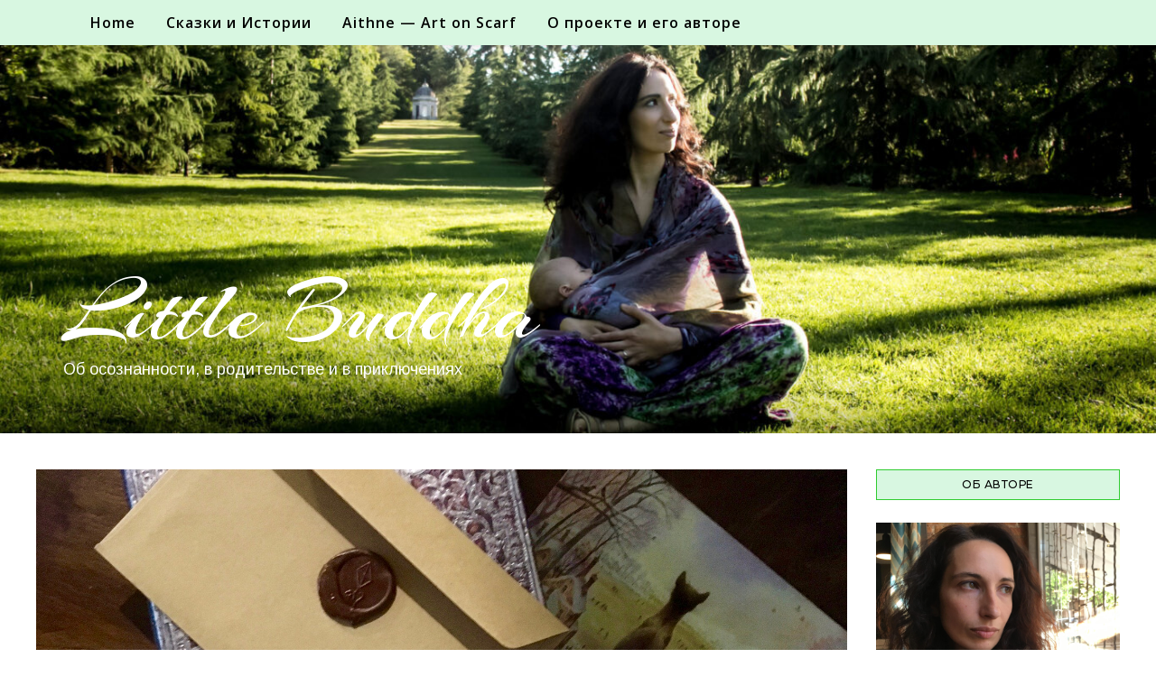

--- FILE ---
content_type: text/html; charset=UTF-8
request_url: https://littlebuddhablog.com/subscribe/
body_size: 21344
content:
<!DOCTYPE html>
<html lang="ru-RU">
<head>
	<meta charset="UTF-8">
	<meta name="viewport" content="width=device-width, initial-scale=1.0" />
	<link rel="profile" href="http://gmpg.org/xfn/11">

<title>Письма от Маленького Будды &#8212; Little Buddha</title>
<meta name='robots' content='max-image-preview:large' />
	<style>img:is([sizes="auto" i], [sizes^="auto," i]) { contain-intrinsic-size: 3000px 1500px }</style>
	<link rel='dns-prefetch' href='//fonts.googleapis.com' />
<link rel="alternate" type="application/rss+xml" title="Little Buddha &raquo; Лента" href="https://littlebuddhablog.com/feed/" />
<link rel="alternate" type="application/rss+xml" title="Little Buddha &raquo; Лента комментариев" href="https://littlebuddhablog.com/comments/feed/" />
		<!-- This site uses the Google Analytics by MonsterInsights plugin v9.5.3 - Using Analytics tracking - https://www.monsterinsights.com/ -->
							<script src="//www.googletagmanager.com/gtag/js?id=G-9JVYTR6KLK"  data-cfasync="false" data-wpfc-render="false" type="text/javascript" async></script>
			<script data-cfasync="false" data-wpfc-render="false" type="text/javascript">
				var mi_version = '9.5.3';
				var mi_track_user = true;
				var mi_no_track_reason = '';
								var MonsterInsightsDefaultLocations = {"page_location":"https:\/\/littlebuddhablog.com\/subscribe\/"};
				if ( typeof MonsterInsightsPrivacyGuardFilter === 'function' ) {
					var MonsterInsightsLocations = (typeof MonsterInsightsExcludeQuery === 'object') ? MonsterInsightsPrivacyGuardFilter( MonsterInsightsExcludeQuery ) : MonsterInsightsPrivacyGuardFilter( MonsterInsightsDefaultLocations );
				} else {
					var MonsterInsightsLocations = (typeof MonsterInsightsExcludeQuery === 'object') ? MonsterInsightsExcludeQuery : MonsterInsightsDefaultLocations;
				}

								var disableStrs = [
										'ga-disable-G-9JVYTR6KLK',
									];

				/* Function to detect opted out users */
				function __gtagTrackerIsOptedOut() {
					for (var index = 0; index < disableStrs.length; index++) {
						if (document.cookie.indexOf(disableStrs[index] + '=true') > -1) {
							return true;
						}
					}

					return false;
				}

				/* Disable tracking if the opt-out cookie exists. */
				if (__gtagTrackerIsOptedOut()) {
					for (var index = 0; index < disableStrs.length; index++) {
						window[disableStrs[index]] = true;
					}
				}

				/* Opt-out function */
				function __gtagTrackerOptout() {
					for (var index = 0; index < disableStrs.length; index++) {
						document.cookie = disableStrs[index] + '=true; expires=Thu, 31 Dec 2099 23:59:59 UTC; path=/';
						window[disableStrs[index]] = true;
					}
				}

				if ('undefined' === typeof gaOptout) {
					function gaOptout() {
						__gtagTrackerOptout();
					}
				}
								window.dataLayer = window.dataLayer || [];

				window.MonsterInsightsDualTracker = {
					helpers: {},
					trackers: {},
				};
				if (mi_track_user) {
					function __gtagDataLayer() {
						dataLayer.push(arguments);
					}

					function __gtagTracker(type, name, parameters) {
						if (!parameters) {
							parameters = {};
						}

						if (parameters.send_to) {
							__gtagDataLayer.apply(null, arguments);
							return;
						}

						if (type === 'event') {
														parameters.send_to = monsterinsights_frontend.v4_id;
							var hookName = name;
							if (typeof parameters['event_category'] !== 'undefined') {
								hookName = parameters['event_category'] + ':' + name;
							}

							if (typeof MonsterInsightsDualTracker.trackers[hookName] !== 'undefined') {
								MonsterInsightsDualTracker.trackers[hookName](parameters);
							} else {
								__gtagDataLayer('event', name, parameters);
							}
							
						} else {
							__gtagDataLayer.apply(null, arguments);
						}
					}

					__gtagTracker('js', new Date());
					__gtagTracker('set', {
						'developer_id.dZGIzZG': true,
											});
					if ( MonsterInsightsLocations.page_location ) {
						__gtagTracker('set', MonsterInsightsLocations);
					}
										__gtagTracker('config', 'G-9JVYTR6KLK', {"forceSSL":"true","anonymize_ip":"true"} );
															window.gtag = __gtagTracker;										(function () {
						/* https://developers.google.com/analytics/devguides/collection/analyticsjs/ */
						/* ga and __gaTracker compatibility shim. */
						var noopfn = function () {
							return null;
						};
						var newtracker = function () {
							return new Tracker();
						};
						var Tracker = function () {
							return null;
						};
						var p = Tracker.prototype;
						p.get = noopfn;
						p.set = noopfn;
						p.send = function () {
							var args = Array.prototype.slice.call(arguments);
							args.unshift('send');
							__gaTracker.apply(null, args);
						};
						var __gaTracker = function () {
							var len = arguments.length;
							if (len === 0) {
								return;
							}
							var f = arguments[len - 1];
							if (typeof f !== 'object' || f === null || typeof f.hitCallback !== 'function') {
								if ('send' === arguments[0]) {
									var hitConverted, hitObject = false, action;
									if ('event' === arguments[1]) {
										if ('undefined' !== typeof arguments[3]) {
											hitObject = {
												'eventAction': arguments[3],
												'eventCategory': arguments[2],
												'eventLabel': arguments[4],
												'value': arguments[5] ? arguments[5] : 1,
											}
										}
									}
									if ('pageview' === arguments[1]) {
										if ('undefined' !== typeof arguments[2]) {
											hitObject = {
												'eventAction': 'page_view',
												'page_path': arguments[2],
											}
										}
									}
									if (typeof arguments[2] === 'object') {
										hitObject = arguments[2];
									}
									if (typeof arguments[5] === 'object') {
										Object.assign(hitObject, arguments[5]);
									}
									if ('undefined' !== typeof arguments[1].hitType) {
										hitObject = arguments[1];
										if ('pageview' === hitObject.hitType) {
											hitObject.eventAction = 'page_view';
										}
									}
									if (hitObject) {
										action = 'timing' === arguments[1].hitType ? 'timing_complete' : hitObject.eventAction;
										hitConverted = mapArgs(hitObject);
										__gtagTracker('event', action, hitConverted);
									}
								}
								return;
							}

							function mapArgs(args) {
								var arg, hit = {};
								var gaMap = {
									'eventCategory': 'event_category',
									'eventAction': 'event_action',
									'eventLabel': 'event_label',
									'eventValue': 'event_value',
									'nonInteraction': 'non_interaction',
									'timingCategory': 'event_category',
									'timingVar': 'name',
									'timingValue': 'value',
									'timingLabel': 'event_label',
									'page': 'page_path',
									'location': 'page_location',
									'title': 'page_title',
									'referrer' : 'page_referrer',
								};
								for (arg in args) {
																		if (!(!args.hasOwnProperty(arg) || !gaMap.hasOwnProperty(arg))) {
										hit[gaMap[arg]] = args[arg];
									} else {
										hit[arg] = args[arg];
									}
								}
								return hit;
							}

							try {
								f.hitCallback();
							} catch (ex) {
							}
						};
						__gaTracker.create = newtracker;
						__gaTracker.getByName = newtracker;
						__gaTracker.getAll = function () {
							return [];
						};
						__gaTracker.remove = noopfn;
						__gaTracker.loaded = true;
						window['__gaTracker'] = __gaTracker;
					})();
									} else {
										console.log("");
					(function () {
						function __gtagTracker() {
							return null;
						}

						window['__gtagTracker'] = __gtagTracker;
						window['gtag'] = __gtagTracker;
					})();
									}
			</script>
				<!-- / Google Analytics by MonsterInsights -->
		<script type="text/javascript">
/* <![CDATA[ */
window._wpemojiSettings = {"baseUrl":"https:\/\/s.w.org\/images\/core\/emoji\/15.0.3\/72x72\/","ext":".png","svgUrl":"https:\/\/s.w.org\/images\/core\/emoji\/15.0.3\/svg\/","svgExt":".svg","source":{"concatemoji":"https:\/\/littlebuddhablog.com\/wp-includes\/js\/wp-emoji-release.min.js?ver=6.7.1"}};
/*! This file is auto-generated */
!function(i,n){var o,s,e;function c(e){try{var t={supportTests:e,timestamp:(new Date).valueOf()};sessionStorage.setItem(o,JSON.stringify(t))}catch(e){}}function p(e,t,n){e.clearRect(0,0,e.canvas.width,e.canvas.height),e.fillText(t,0,0);var t=new Uint32Array(e.getImageData(0,0,e.canvas.width,e.canvas.height).data),r=(e.clearRect(0,0,e.canvas.width,e.canvas.height),e.fillText(n,0,0),new Uint32Array(e.getImageData(0,0,e.canvas.width,e.canvas.height).data));return t.every(function(e,t){return e===r[t]})}function u(e,t,n){switch(t){case"flag":return n(e,"\ud83c\udff3\ufe0f\u200d\u26a7\ufe0f","\ud83c\udff3\ufe0f\u200b\u26a7\ufe0f")?!1:!n(e,"\ud83c\uddfa\ud83c\uddf3","\ud83c\uddfa\u200b\ud83c\uddf3")&&!n(e,"\ud83c\udff4\udb40\udc67\udb40\udc62\udb40\udc65\udb40\udc6e\udb40\udc67\udb40\udc7f","\ud83c\udff4\u200b\udb40\udc67\u200b\udb40\udc62\u200b\udb40\udc65\u200b\udb40\udc6e\u200b\udb40\udc67\u200b\udb40\udc7f");case"emoji":return!n(e,"\ud83d\udc26\u200d\u2b1b","\ud83d\udc26\u200b\u2b1b")}return!1}function f(e,t,n){var r="undefined"!=typeof WorkerGlobalScope&&self instanceof WorkerGlobalScope?new OffscreenCanvas(300,150):i.createElement("canvas"),a=r.getContext("2d",{willReadFrequently:!0}),o=(a.textBaseline="top",a.font="600 32px Arial",{});return e.forEach(function(e){o[e]=t(a,e,n)}),o}function t(e){var t=i.createElement("script");t.src=e,t.defer=!0,i.head.appendChild(t)}"undefined"!=typeof Promise&&(o="wpEmojiSettingsSupports",s=["flag","emoji"],n.supports={everything:!0,everythingExceptFlag:!0},e=new Promise(function(e){i.addEventListener("DOMContentLoaded",e,{once:!0})}),new Promise(function(t){var n=function(){try{var e=JSON.parse(sessionStorage.getItem(o));if("object"==typeof e&&"number"==typeof e.timestamp&&(new Date).valueOf()<e.timestamp+604800&&"object"==typeof e.supportTests)return e.supportTests}catch(e){}return null}();if(!n){if("undefined"!=typeof Worker&&"undefined"!=typeof OffscreenCanvas&&"undefined"!=typeof URL&&URL.createObjectURL&&"undefined"!=typeof Blob)try{var e="postMessage("+f.toString()+"("+[JSON.stringify(s),u.toString(),p.toString()].join(",")+"));",r=new Blob([e],{type:"text/javascript"}),a=new Worker(URL.createObjectURL(r),{name:"wpTestEmojiSupports"});return void(a.onmessage=function(e){c(n=e.data),a.terminate(),t(n)})}catch(e){}c(n=f(s,u,p))}t(n)}).then(function(e){for(var t in e)n.supports[t]=e[t],n.supports.everything=n.supports.everything&&n.supports[t],"flag"!==t&&(n.supports.everythingExceptFlag=n.supports.everythingExceptFlag&&n.supports[t]);n.supports.everythingExceptFlag=n.supports.everythingExceptFlag&&!n.supports.flag,n.DOMReady=!1,n.readyCallback=function(){n.DOMReady=!0}}).then(function(){return e}).then(function(){var e;n.supports.everything||(n.readyCallback(),(e=n.source||{}).concatemoji?t(e.concatemoji):e.wpemoji&&e.twemoji&&(t(e.twemoji),t(e.wpemoji)))}))}((window,document),window._wpemojiSettings);
/* ]]> */
</script>
<style id='wp-emoji-styles-inline-css' type='text/css'>

	img.wp-smiley, img.emoji {
		display: inline !important;
		border: none !important;
		box-shadow: none !important;
		height: 1em !important;
		width: 1em !important;
		margin: 0 0.07em !important;
		vertical-align: -0.1em !important;
		background: none !important;
		padding: 0 !important;
	}
</style>
<link rel='stylesheet' id='wp-block-library-css' href='https://littlebuddhablog.com/wp-includes/css/dist/block-library/style.min.css?ver=6.7.1' type='text/css' media='all' />
<style id='classic-theme-styles-inline-css' type='text/css'>
/*! This file is auto-generated */
.wp-block-button__link{color:#fff;background-color:#32373c;border-radius:9999px;box-shadow:none;text-decoration:none;padding:calc(.667em + 2px) calc(1.333em + 2px);font-size:1.125em}.wp-block-file__button{background:#32373c;color:#fff;text-decoration:none}
</style>
<style id='global-styles-inline-css' type='text/css'>
:root{--wp--preset--aspect-ratio--square: 1;--wp--preset--aspect-ratio--4-3: 4/3;--wp--preset--aspect-ratio--3-4: 3/4;--wp--preset--aspect-ratio--3-2: 3/2;--wp--preset--aspect-ratio--2-3: 2/3;--wp--preset--aspect-ratio--16-9: 16/9;--wp--preset--aspect-ratio--9-16: 9/16;--wp--preset--color--black: #000000;--wp--preset--color--cyan-bluish-gray: #abb8c3;--wp--preset--color--white: #ffffff;--wp--preset--color--pale-pink: #f78da7;--wp--preset--color--vivid-red: #cf2e2e;--wp--preset--color--luminous-vivid-orange: #ff6900;--wp--preset--color--luminous-vivid-amber: #fcb900;--wp--preset--color--light-green-cyan: #7bdcb5;--wp--preset--color--vivid-green-cyan: #00d084;--wp--preset--color--pale-cyan-blue: #8ed1fc;--wp--preset--color--vivid-cyan-blue: #0693e3;--wp--preset--color--vivid-purple: #9b51e0;--wp--preset--gradient--vivid-cyan-blue-to-vivid-purple: linear-gradient(135deg,rgba(6,147,227,1) 0%,rgb(155,81,224) 100%);--wp--preset--gradient--light-green-cyan-to-vivid-green-cyan: linear-gradient(135deg,rgb(122,220,180) 0%,rgb(0,208,130) 100%);--wp--preset--gradient--luminous-vivid-amber-to-luminous-vivid-orange: linear-gradient(135deg,rgba(252,185,0,1) 0%,rgba(255,105,0,1) 100%);--wp--preset--gradient--luminous-vivid-orange-to-vivid-red: linear-gradient(135deg,rgba(255,105,0,1) 0%,rgb(207,46,46) 100%);--wp--preset--gradient--very-light-gray-to-cyan-bluish-gray: linear-gradient(135deg,rgb(238,238,238) 0%,rgb(169,184,195) 100%);--wp--preset--gradient--cool-to-warm-spectrum: linear-gradient(135deg,rgb(74,234,220) 0%,rgb(151,120,209) 20%,rgb(207,42,186) 40%,rgb(238,44,130) 60%,rgb(251,105,98) 80%,rgb(254,248,76) 100%);--wp--preset--gradient--blush-light-purple: linear-gradient(135deg,rgb(255,206,236) 0%,rgb(152,150,240) 100%);--wp--preset--gradient--blush-bordeaux: linear-gradient(135deg,rgb(254,205,165) 0%,rgb(254,45,45) 50%,rgb(107,0,62) 100%);--wp--preset--gradient--luminous-dusk: linear-gradient(135deg,rgb(255,203,112) 0%,rgb(199,81,192) 50%,rgb(65,88,208) 100%);--wp--preset--gradient--pale-ocean: linear-gradient(135deg,rgb(255,245,203) 0%,rgb(182,227,212) 50%,rgb(51,167,181) 100%);--wp--preset--gradient--electric-grass: linear-gradient(135deg,rgb(202,248,128) 0%,rgb(113,206,126) 100%);--wp--preset--gradient--midnight: linear-gradient(135deg,rgb(2,3,129) 0%,rgb(40,116,252) 100%);--wp--preset--font-size--small: 13px;--wp--preset--font-size--medium: 20px;--wp--preset--font-size--large: 36px;--wp--preset--font-size--x-large: 42px;--wp--preset--spacing--20: 0.44rem;--wp--preset--spacing--30: 0.67rem;--wp--preset--spacing--40: 1rem;--wp--preset--spacing--50: 1.5rem;--wp--preset--spacing--60: 2.25rem;--wp--preset--spacing--70: 3.38rem;--wp--preset--spacing--80: 5.06rem;--wp--preset--shadow--natural: 6px 6px 9px rgba(0, 0, 0, 0.2);--wp--preset--shadow--deep: 12px 12px 50px rgba(0, 0, 0, 0.4);--wp--preset--shadow--sharp: 6px 6px 0px rgba(0, 0, 0, 0.2);--wp--preset--shadow--outlined: 6px 6px 0px -3px rgba(255, 255, 255, 1), 6px 6px rgba(0, 0, 0, 1);--wp--preset--shadow--crisp: 6px 6px 0px rgba(0, 0, 0, 1);}:where(.is-layout-flex){gap: 0.5em;}:where(.is-layout-grid){gap: 0.5em;}body .is-layout-flex{display: flex;}.is-layout-flex{flex-wrap: wrap;align-items: center;}.is-layout-flex > :is(*, div){margin: 0;}body .is-layout-grid{display: grid;}.is-layout-grid > :is(*, div){margin: 0;}:where(.wp-block-columns.is-layout-flex){gap: 2em;}:where(.wp-block-columns.is-layout-grid){gap: 2em;}:where(.wp-block-post-template.is-layout-flex){gap: 1.25em;}:where(.wp-block-post-template.is-layout-grid){gap: 1.25em;}.has-black-color{color: var(--wp--preset--color--black) !important;}.has-cyan-bluish-gray-color{color: var(--wp--preset--color--cyan-bluish-gray) !important;}.has-white-color{color: var(--wp--preset--color--white) !important;}.has-pale-pink-color{color: var(--wp--preset--color--pale-pink) !important;}.has-vivid-red-color{color: var(--wp--preset--color--vivid-red) !important;}.has-luminous-vivid-orange-color{color: var(--wp--preset--color--luminous-vivid-orange) !important;}.has-luminous-vivid-amber-color{color: var(--wp--preset--color--luminous-vivid-amber) !important;}.has-light-green-cyan-color{color: var(--wp--preset--color--light-green-cyan) !important;}.has-vivid-green-cyan-color{color: var(--wp--preset--color--vivid-green-cyan) !important;}.has-pale-cyan-blue-color{color: var(--wp--preset--color--pale-cyan-blue) !important;}.has-vivid-cyan-blue-color{color: var(--wp--preset--color--vivid-cyan-blue) !important;}.has-vivid-purple-color{color: var(--wp--preset--color--vivid-purple) !important;}.has-black-background-color{background-color: var(--wp--preset--color--black) !important;}.has-cyan-bluish-gray-background-color{background-color: var(--wp--preset--color--cyan-bluish-gray) !important;}.has-white-background-color{background-color: var(--wp--preset--color--white) !important;}.has-pale-pink-background-color{background-color: var(--wp--preset--color--pale-pink) !important;}.has-vivid-red-background-color{background-color: var(--wp--preset--color--vivid-red) !important;}.has-luminous-vivid-orange-background-color{background-color: var(--wp--preset--color--luminous-vivid-orange) !important;}.has-luminous-vivid-amber-background-color{background-color: var(--wp--preset--color--luminous-vivid-amber) !important;}.has-light-green-cyan-background-color{background-color: var(--wp--preset--color--light-green-cyan) !important;}.has-vivid-green-cyan-background-color{background-color: var(--wp--preset--color--vivid-green-cyan) !important;}.has-pale-cyan-blue-background-color{background-color: var(--wp--preset--color--pale-cyan-blue) !important;}.has-vivid-cyan-blue-background-color{background-color: var(--wp--preset--color--vivid-cyan-blue) !important;}.has-vivid-purple-background-color{background-color: var(--wp--preset--color--vivid-purple) !important;}.has-black-border-color{border-color: var(--wp--preset--color--black) !important;}.has-cyan-bluish-gray-border-color{border-color: var(--wp--preset--color--cyan-bluish-gray) !important;}.has-white-border-color{border-color: var(--wp--preset--color--white) !important;}.has-pale-pink-border-color{border-color: var(--wp--preset--color--pale-pink) !important;}.has-vivid-red-border-color{border-color: var(--wp--preset--color--vivid-red) !important;}.has-luminous-vivid-orange-border-color{border-color: var(--wp--preset--color--luminous-vivid-orange) !important;}.has-luminous-vivid-amber-border-color{border-color: var(--wp--preset--color--luminous-vivid-amber) !important;}.has-light-green-cyan-border-color{border-color: var(--wp--preset--color--light-green-cyan) !important;}.has-vivid-green-cyan-border-color{border-color: var(--wp--preset--color--vivid-green-cyan) !important;}.has-pale-cyan-blue-border-color{border-color: var(--wp--preset--color--pale-cyan-blue) !important;}.has-vivid-cyan-blue-border-color{border-color: var(--wp--preset--color--vivid-cyan-blue) !important;}.has-vivid-purple-border-color{border-color: var(--wp--preset--color--vivid-purple) !important;}.has-vivid-cyan-blue-to-vivid-purple-gradient-background{background: var(--wp--preset--gradient--vivid-cyan-blue-to-vivid-purple) !important;}.has-light-green-cyan-to-vivid-green-cyan-gradient-background{background: var(--wp--preset--gradient--light-green-cyan-to-vivid-green-cyan) !important;}.has-luminous-vivid-amber-to-luminous-vivid-orange-gradient-background{background: var(--wp--preset--gradient--luminous-vivid-amber-to-luminous-vivid-orange) !important;}.has-luminous-vivid-orange-to-vivid-red-gradient-background{background: var(--wp--preset--gradient--luminous-vivid-orange-to-vivid-red) !important;}.has-very-light-gray-to-cyan-bluish-gray-gradient-background{background: var(--wp--preset--gradient--very-light-gray-to-cyan-bluish-gray) !important;}.has-cool-to-warm-spectrum-gradient-background{background: var(--wp--preset--gradient--cool-to-warm-spectrum) !important;}.has-blush-light-purple-gradient-background{background: var(--wp--preset--gradient--blush-light-purple) !important;}.has-blush-bordeaux-gradient-background{background: var(--wp--preset--gradient--blush-bordeaux) !important;}.has-luminous-dusk-gradient-background{background: var(--wp--preset--gradient--luminous-dusk) !important;}.has-pale-ocean-gradient-background{background: var(--wp--preset--gradient--pale-ocean) !important;}.has-electric-grass-gradient-background{background: var(--wp--preset--gradient--electric-grass) !important;}.has-midnight-gradient-background{background: var(--wp--preset--gradient--midnight) !important;}.has-small-font-size{font-size: var(--wp--preset--font-size--small) !important;}.has-medium-font-size{font-size: var(--wp--preset--font-size--medium) !important;}.has-large-font-size{font-size: var(--wp--preset--font-size--large) !important;}.has-x-large-font-size{font-size: var(--wp--preset--font-size--x-large) !important;}
:where(.wp-block-post-template.is-layout-flex){gap: 1.25em;}:where(.wp-block-post-template.is-layout-grid){gap: 1.25em;}
:where(.wp-block-columns.is-layout-flex){gap: 2em;}:where(.wp-block-columns.is-layout-grid){gap: 2em;}
:root :where(.wp-block-pullquote){font-size: 1.5em;line-height: 1.6;}
</style>
<link rel='stylesheet' id='jpibfi-style-css' href='https://littlebuddhablog.com/wp-content/plugins/jquery-pin-it-button-for-images/css/client.css?ver=3.0.6' type='text/css' media='all' />
<link rel='stylesheet' id='bard-style-css' href='https://littlebuddhablog.com/wp-content/themes/bard/style.css?ver=1.4.9.8' type='text/css' media='all' />
<link rel='stylesheet' id='fontawesome-css' href='https://littlebuddhablog.com/wp-content/themes/bard/assets/css/fontawesome/all.min.css?ver=6.7.1' type='text/css' media='all' />
<link rel='stylesheet' id='fontello-css' href='https://littlebuddhablog.com/wp-content/themes/bard/assets/css/fontello.css?ver=6.7.1' type='text/css' media='all' />
<link rel='stylesheet' id='slick-css' href='https://littlebuddhablog.com/wp-content/themes/bard/assets/css/slick.css?ver=6.7.1' type='text/css' media='all' />
<link rel='stylesheet' id='scrollbar-css' href='https://littlebuddhablog.com/wp-content/themes/bard/assets/css/perfect-scrollbar.css?ver=6.7.1' type='text/css' media='all' />
<link rel='stylesheet' id='bard-woocommerce-css' href='https://littlebuddhablog.com/wp-content/themes/bard/assets/css/woocommerce.css?ver=6.7.1' type='text/css' media='all' />
<link rel='stylesheet' id='bard-responsive-css' href='https://littlebuddhablog.com/wp-content/themes/bard/assets/css/responsive.css?ver=6.7.1' type='text/css' media='all' />
<link rel='stylesheet' id='bard-montserratr-font-css' href='//fonts.googleapis.com/css?family=Montserrat%3A300%2C300i%2C400%2C400i%2C500%2C500i%2C600%2C600i%2C700%2C700i&#038;ver=1.0.0' type='text/css' media='all' />
<link rel='stylesheet' id='bard-opensans-font-css' href='//fonts.googleapis.com/css?family=Open+Sans%3A400%2C400i%2C600%2C600i%2C700%2C700i&#038;ver=1.0.0' type='text/css' media='all' />
<link rel='stylesheet' id='bard-arizonia-font-css' href='//fonts.googleapis.com/css?family=Arizonia%3A300%2C300i%2C400%2C400i%2C500%2C500i%2C600%2C600i%2C700%2C700i&#038;ver=1.0.0' type='text/css' media='all' />
<link rel='stylesheet' id='simple-social-icons-font-css' href='https://littlebuddhablog.com/wp-content/plugins/simple-social-icons/css/style.css?ver=3.0.2' type='text/css' media='all' />
<script type="text/javascript" src="https://littlebuddhablog.com/wp-content/plugins/google-analytics-for-wordpress/assets/js/frontend-gtag.min.js?ver=9.5.3" id="monsterinsights-frontend-script-js" async="async" data-wp-strategy="async"></script>
<script data-cfasync="false" data-wpfc-render="false" type="text/javascript" id='monsterinsights-frontend-script-js-extra'>/* <![CDATA[ */
var monsterinsights_frontend = {"js_events_tracking":"true","download_extensions":"doc,pdf,ppt,zip,xls,docx,pptx,xlsx","inbound_paths":"[]","home_url":"https:\/\/littlebuddhablog.com","hash_tracking":"false","v4_id":"G-9JVYTR6KLK"};/* ]]> */
</script>
<script type="text/javascript" src="https://littlebuddhablog.com/wp-includes/js/jquery/jquery.min.js?ver=3.7.1" id="jquery-core-js"></script>
<script type="text/javascript" src="https://littlebuddhablog.com/wp-includes/js/jquery/jquery-migrate.min.js?ver=3.4.1" id="jquery-migrate-js"></script>
<link rel="https://api.w.org/" href="https://littlebuddhablog.com/wp-json/" /><link rel="alternate" title="JSON" type="application/json" href="https://littlebuddhablog.com/wp-json/wp/v2/pages/8100" /><link rel="EditURI" type="application/rsd+xml" title="RSD" href="https://littlebuddhablog.com/xmlrpc.php?rsd" />
<meta name="generator" content="WordPress 6.7.1" />
<link rel="canonical" href="https://littlebuddhablog.com/subscribe/" />
<link rel='shortlink' href='https://littlebuddhablog.com/?p=8100' />
<link rel="alternate" title="oEmbed (JSON)" type="application/json+oembed" href="https://littlebuddhablog.com/wp-json/oembed/1.0/embed?url=https%3A%2F%2Flittlebuddhablog.com%2Fsubscribe%2F" />
<link rel="alternate" title="oEmbed (XML)" type="text/xml+oembed" href="https://littlebuddhablog.com/wp-json/oembed/1.0/embed?url=https%3A%2F%2Flittlebuddhablog.com%2Fsubscribe%2F&#038;format=xml" />
	<link rel="preconnect" href="https://fonts.googleapis.com">
	<link rel="preconnect" href="https://fonts.gstatic.com">
	<link href='https://fonts.googleapis.com/css2?display=swap&family=Open+Sans:ital,wght@1,400&family=Arimo:wght@400;700&family=Philosopher' rel='stylesheet'><style type="text/css">
	a.pinit-button.custom span {
	background-image: url("https://littlebuddhablog.com/wp-content/uploads/2016/09/Pin-it-Little-Buddha.png");	}

	.pinit-hover {
		opacity: 0.8 !important;
		filter: alpha(opacity=80) !important;
	}
	a.pinit-button {
	border-bottom: 0 !important;
	box-shadow: none !important;
	margin-bottom: 0 !important;
}
a.pinit-button::after {
    display: none;
}</style>
		<style id="bard_dynamic_css">body {background-color: #ffffff;}#top-bar {background-color: #ffffff;}#top-bar a {color: #000000;}#top-bar a:hover,#top-bar li.current-menu-item > a,#top-bar li.current-menu-ancestor > a,#top-bar .sub-menu li.current-menu-item > a,#top-bar .sub-menu li.current-menu-ancestor> a {color: #9a0cca;}#top-menu .sub-menu,#top-menu .sub-menu a {background-color: #ffffff;border-color: rgba(0,0,0, 0.05);}.header-logo a,.site-description,.header-socials-icon {color: #ffffff;}.site-description:before,.site-description:after {background: #ffffff;}.header-logo a:hover,.header-socials-icon:hover {color: #ffffff;}.entry-header {background-color: #000000;}#main-nav {background-color: #ffffff;box-shadow: 0px 1px 5px rgba(0,0,0, 0.1);}#main-nav a,#main-nav i,#main-nav #s {color: #000000;}.main-nav-sidebar div span,.sidebar-alt-close-btn span,.btn-tooltip {background-color: #000000;}.btn-tooltip:before {border-top-color: #000000;}#main-nav a:hover,#main-nav i:hover,#main-nav li.current-menu-item > a,#main-nav li.current-menu-ancestor > a,#main-nav .sub-menu li.current-menu-item > a,#main-nav .sub-menu li.current-menu-ancestor > a {color: #9a0cca;}.main-nav-sidebar:hover div span {background-color: #9a0cca;}#main-menu .sub-menu,#main-menu .sub-menu a {background-color: #ffffff;border-color: rgba(0,0,0, 0.05);}#main-nav #s {background-color: #ffffff;}#main-nav #s::-webkit-input-placeholder { /* Chrome/Opera/Safari */color: rgba(0,0,0, 0.7);}#main-nav #s::-moz-placeholder { /* Firefox 19+ */color: rgba(0,0,0, 0.7);}#main-nav #s:-ms-input-placeholder { /* IE 10+ */color: rgba(0,0,0, 0.7);}#main-nav #s:-moz-placeholder { /* Firefox 18- */color: rgba(0,0,0, 0.7);}/* Background */.sidebar-alt,.main-content,.featured-slider-area,#featured-links,.page-content select,.page-content input,.page-content textarea {background-color: #ffffff;}.featured-link .cv-inner {border-color: rgba(255,255,255, 0.4);}.featured-link:hover .cv-inner {border-color: rgba(255,255,255, 0.8);}#featured-links h6 {background-color: #ffffff;color: #000000;}/* Text */.page-content,.page-content select,.page-content input,.page-content textarea,.page-content .post-author a,.page-content .bard-widget a,.page-content .comment-author {color: #464646;}/* Title */.page-content h1,.page-content h2,.page-content h3,.page-content h4,.page-content h5,.page-content h6,.page-content .post-title a,.page-content .post-author a,.page-content .author-description h3 a,.page-content .related-posts h5 a,.page-content .blog-pagination .previous-page a,.page-content .blog-pagination .next-page a,blockquote,.page-content .post-share a,.page-content .read-more a {color: #030303;}.widget_wysija .widget-title h4:after {background-color: #030303;}.page-content .read-more a:hover,.page-content .post-title a:hover {color: rgba(3,3,3, 0.75);}/* Meta */.page-content .post-author,.page-content .post-comments,.page-content .post-date,.page-content .post-meta,.page-content .post-meta a,.page-content .related-post-date,.page-content .comment-meta a,.page-content .author-share a,.page-content .post-tags a,.page-content .tagcloud a,.widget_categories li,.widget_archive li,.ahse-subscribe-box p,.rpwwt-post-author,.rpwwt-post-categories,.rpwwt-post-date,.rpwwt-post-comments-number,.copyright-info,#page-footer .copyright-info a,.footer-menu-container,#page-footer .footer-menu-container a,.single-navigation span,.comment-notes {color: #a1a1a1;}.page-content input::-webkit-input-placeholder { /* Chrome/Opera/Safari */color: #a1a1a1;}.page-content input::-moz-placeholder { /* Firefox 19+ */color: #a1a1a1;}.page-content input:-ms-input-placeholder { /* IE 10+ */color: #a1a1a1;}.page-content input:-moz-placeholder { /* Firefox 18- */color: #a1a1a1;}/* Accent */a,.post-categories,#page-wrap .bard-widget.widget_text a,.scrolltop,.required {color: #9a0cca;}/* Disable TMP.page-content .elementor a,.page-content .elementor a:hover {color: inherit;}*/.ps-container > .ps-scrollbar-y-rail > .ps-scrollbar-y,.read-more a:after {background: #9a0cca;}a:hover,.scrolltop:hover {color: rgba(154,12,202, 0.8);}blockquote {border-color: #9a0cca;}.widget-title h4 {border-top-color: #9a0cca;}/* Selection */::-moz-selection {color: #ffffff;background: #9a0cca;}::selection {color: #ffffff;background: #9a0cca;}/* Border */.page-content .post-footer,.blog-list-style,.page-content .author-description,.page-content .related-posts,.page-content .entry-comments,.page-content .bard-widget li,.page-content #wp-calendar,.page-content #wp-calendar caption,.page-content #wp-calendar tbody td,.page-content .widget_nav_menu li a,.page-content .tagcloud a,.page-content select,.page-content input,.page-content textarea,.post-tags a,.gallery-caption,.wp-caption-text,table tr,table th,table td,pre,.single-navigation {border-color: #e8e8e8;}#main-menu > li:after,.border-divider,hr {background-color: #e8e8e8;}/* Buttons */.widget_search .svg-fa-wrap,.widget_search #searchsubmit,.wp-block-search button,.page-content .submit,.page-content .blog-pagination.numeric a,.page-content .post-password-form input[type="submit"],.page-content .wpcf7 [type="submit"] {color: #ffffff;background-color: #333333;}.page-content .submit:hover,.page-content .blog-pagination.numeric a:hover,.page-content .blog-pagination.numeric span,.page-content .bard-subscribe-box input[type="submit"],.page-content .widget_wysija input[type="submit"],.page-content .post-password-form input[type="submit"]:hover,.page-content .wpcf7 [type="submit"]:hover {color: #ffffff;background-color: #9a0cca;}/* Image Overlay */.image-overlay,#infscr-loading,.page-content h4.image-overlay {color: #ffffff;background-color: rgba(73,73,73, 0.2);}.image-overlay a,.post-slider .prev-arrow,.post-slider .next-arrow,.page-content .image-overlay a,#featured-slider .slider-dots {color: #ffffff;}.slide-caption {background: rgba(255,255,255, 0.95);}#featured-slider .prev-arrow,#featured-slider .next-arrow,#featured-slider .slick-active,.slider-title:after {background: #ffffff;}.footer-socials,.footer-widgets {background: #ffffff;}.instagram-title {background: rgba(255,255,255, 0.85);}#page-footer,#page-footer a,#page-footer select,#page-footer input,#page-footer textarea {color: #222222;}#page-footer #s::-webkit-input-placeholder { /* Chrome/Opera/Safari */color: #222222;}#page-footer #s::-moz-placeholder { /* Firefox 19+ */color: #222222;}#page-footer #s:-ms-input-placeholder { /* IE 10+ */color: #222222;}#page-footer #s:-moz-placeholder { /* Firefox 18- */color: #222222;}/* Title */#page-footer h1,#page-footer h2,#page-footer h3,#page-footer h4,#page-footer h5,#page-footer h6,#page-footer .footer-socials a{color: #111111;}#page-footer a:hover {color: #9a0cca;}/* Border */#page-footer a,#page-footer .bard-widget li,#page-footer #wp-calendar,#page-footer #wp-calendar caption,#page-footer #wp-calendar tbody td,#page-footer .widget_nav_menu li a,#page-footer select,#page-footer input,#page-footer textarea,#page-footer .widget-title h4:before,#page-footer .widget-title h4:after,.alt-widget-title,.footer-widgets {border-color: #e8e8e8;}.sticky,.footer-copyright,.bard-widget.widget_wysija {background-color: #f6f6f6;}.bard-preloader-wrap {background-color: #ffffff;}.boxed-wrapper {max-width: 1160px;}.sidebar-alt {max-width: 340px;left: -340px; padding: 85px 35px 0px;}.sidebar-left,.sidebar-right {width: 302px;}.main-container {width: calc(100% - 302px);width: -webkit-calc(100% - 302px);}#top-bar > div,#main-nav > div,#featured-links,.main-content,.page-footer-inner,.featured-slider-area.boxed-wrapper {padding-left: 40px;padding-right: 40px;}.blog-list-style {width: 100%;padding-bottom: 35px;}.blog-list-style .has-post-thumbnail .post-media {float: left;max-width: 300px;width: 100%;}.blog-list-style .has-post-thumbnail .post-content-wrap {width: calc(100% - 300px);width: -webkit-calc(100% - 300px);float: left;padding-left: 32px;}.blog-list-style .post-header, .blog-list-style .read-more {text-align: left;}.bard-instagram-widget #sb_instagram {max-width: none !important;}.bard-instagram-widget #sbi_images {display: -webkit-box;display: -ms-flexbox;display: flex;}.bard-instagram-widget #sbi_images .sbi_photo {height: auto !important;}.bard-instagram-widget #sbi_images .sbi_photo img {display: block !important;}.bard-widget #sbi_images .sbi_photo {height: auto !important;}.bard-widget #sbi_images .sbi_photo img {display: block !important;}.entry-header {height: 450px;background-image: url(https://littlebuddhablog.com/wp-content/uploads/2016/10/cropped-cropped-Little-Buddha-Mindful-Parenting-v2-e1476095803180.jpg);background-size: cover;}.entry-header {background-position: center center;}.logo-img {max-width: 500px;}#main-nav {text-align: right;}.main-nav-buttons { float: left; margin-right: 20px;}.main-nav-icons { float: right; margin-left: 20px;}#main-menu {padding-left: 0 !important;}#featured-links .featured-link {margin-right: 25px;}#featured-links .featured-link:last-of-type {margin-right: 0;}#featured-links .featured-link {width: calc( (100% - 50px) / 3 - 1px);width: -webkit-calc( (100% - 50px) / 3- 1px);}.featured-link:nth-child(1) .cv-inner {display: none;}.featured-link:nth-child(2) .cv-inner {display: none;}.featured-link:nth-child(3) .cv-inner {display: none;}.blog-grid > li {display: inline-block;vertical-align: top;margin-right: 32px;margin-bottom: 35px;}.blog-grid > li.blog-grid-style {width: calc((100% - 32px ) /2 - 1px);width: -webkit-calc((100% - 32px ) /2 - 1px);}@media screen and ( min-width: 979px ) {.blog-grid > .blog-list-style:nth-last-of-type(-n+1) {margin-bottom: 0;}.blog-grid > .blog-grid-style:nth-last-of-type(-n+2) { margin-bottom: 0;}}@media screen and ( max-width: 640px ) {.blog-grid > li:nth-last-of-type(-n+1) {margin-bottom: 0;}}.blog-grid > li:nth-of-type(2n+2) {margin-right: 0;}.sidebar-right {padding-left: 32px;}@media screen and ( max-width: 768px ) {.featured-slider-area {display: none;}}@media screen and ( max-width: 640px ) {.related-posts {display: none;}}.header-logo a {font-family: 'Arizonia';}#top-menu li a {font-family: 'Open Sans';}#main-menu li a {font-family: 'Open Sans';}#mobile-menu li {font-family: 'Open Sans';}#top-menu li a,#main-menu li a,#mobile-menu li {text-transform: uppercase;}.footer-widgets .page-footer-inner > .bard-widget {width: 30%;margin-right: 5%;}.footer-widgets .page-footer-inner > .bard-widget:nth-child(3n+3) {margin-right: 0;}.footer-widgets .page-footer-inner > .bard-widget:nth-child(3n+4) {clear: both;}.woocommerce div.product .stock,.woocommerce div.product p.price,.woocommerce div.product span.price,.woocommerce ul.products li.product .price,.woocommerce-Reviews .woocommerce-review__author,.woocommerce form .form-row .required,.woocommerce form .form-row.woocommerce-invalid label,.woocommerce .page-content div.product .woocommerce-tabs ul.tabs li a {color: #464646;}.woocommerce a.remove:hover {color: #464646 !important;}.woocommerce a.remove,.woocommerce .product_meta,.page-content .woocommerce-breadcrumb,.page-content .woocommerce-review-link,.page-content .woocommerce-breadcrumb a,.page-content .woocommerce-MyAccount-navigation-link a,.woocommerce .woocommerce-info:before,.woocommerce .page-content .woocommerce-result-count,.woocommerce-page .page-content .woocommerce-result-count,.woocommerce-Reviews .woocommerce-review__published-date,.woocommerce .product_list_widget .quantity,.woocommerce .widget_products .amount,.woocommerce .widget_price_filter .price_slider_amount,.woocommerce .widget_recently_viewed_products .amount,.woocommerce .widget_top_rated_products .amount,.woocommerce .widget_recent_reviews .reviewer {color: #a1a1a1;}.woocommerce a.remove {color: #a1a1a1 !important;}p.demo_store,.woocommerce-store-notice,.woocommerce span.onsale { background-color: #9a0cca;}.woocommerce .star-rating::before,.woocommerce .star-rating span::before,.woocommerce .page-content ul.products li.product .button,.page-content .woocommerce ul.products li.product .button,.page-content .woocommerce-MyAccount-navigation-link.is-active a,.page-content .woocommerce-MyAccount-navigation-link a:hover,.woocommerce-message::before { color: #9a0cca;}.woocommerce form.login,.woocommerce form.register,.woocommerce-account fieldset,.woocommerce form.checkout_coupon,.woocommerce .woocommerce-info,.woocommerce .woocommerce-error,.woocommerce .woocommerce-message,.woocommerce .widget_shopping_cart .total,.woocommerce.widget_shopping_cart .total,.woocommerce-Reviews .comment_container,.woocommerce-cart #payment ul.payment_methods,#add_payment_method #payment ul.payment_methods,.woocommerce-checkout #payment ul.payment_methods,.woocommerce div.product .woocommerce-tabs ul.tabs::before,.woocommerce div.product .woocommerce-tabs ul.tabs::after,.woocommerce div.product .woocommerce-tabs ul.tabs li,.woocommerce .woocommerce-MyAccount-navigation-link,.select2-container--default .select2-selection--single {border-color: #e8e8e8;}.woocommerce-cart #payment,#add_payment_method #payment,.woocommerce-checkout #payment,.woocommerce .woocommerce-info,.woocommerce .woocommerce-error,.woocommerce .woocommerce-message,.woocommerce div.product .woocommerce-tabs ul.tabs li {background-color: rgba(232,232,232, 0.3);}.woocommerce-cart #payment div.payment_box::before,#add_payment_method #payment div.payment_box::before,.woocommerce-checkout #payment div.payment_box::before {border-color: rgba(232,232,232, 0.5);}.woocommerce-cart #payment div.payment_box,#add_payment_method #payment div.payment_box,.woocommerce-checkout #payment div.payment_box {background-color: rgba(232,232,232, 0.5);}.page-content .woocommerce input.button,.page-content .woocommerce a.button,.page-content .woocommerce a.button.alt,.page-content .woocommerce button.button.alt,.page-content .woocommerce input.button.alt,.page-content .woocommerce #respond input#submit.alt,.woocommerce .page-content .widget_product_search input[type="submit"],.woocommerce .page-content .woocommerce-message .button,.woocommerce .page-content a.button.alt,.woocommerce .page-content button.button.alt,.woocommerce .page-content #respond input#submit,.woocommerce .page-content .widget_price_filter .button,.woocommerce .page-content .woocommerce-message .button,.woocommerce-page .page-content .woocommerce-message .button {color: #ffffff;background-color: #333333;}.page-content .woocommerce input.button:hover,.page-content .woocommerce a.button:hover,.page-content .woocommerce a.button.alt:hover,.page-content .woocommerce button.button.alt:hover,.page-content .woocommerce input.button.alt:hover,.page-content .woocommerce #respond input#submit.alt:hover,.woocommerce .page-content .woocommerce-message .button:hover,.woocommerce .page-content a.button.alt:hover,.woocommerce .page-content button.button.alt:hover,.woocommerce .page-content #respond input#submit:hover,.woocommerce .page-content .widget_price_filter .button:hover,.woocommerce .page-content .woocommerce-message .button:hover,.woocommerce-page .page-content .woocommerce-message .button:hover {color: #ffffff;background-color: #9a0cca;}#loadFacebookG{width:35px;height:35px;display:block;position:relative;margin:auto}.facebook_blockG{background-color:#00a9ff;border:1px solid #00a9ff;float:left;height:25px;margin-left:2px;width:7px;opacity:.1;animation-name:bounceG;-o-animation-name:bounceG;-ms-animation-name:bounceG;-webkit-animation-name:bounceG;-moz-animation-name:bounceG;animation-duration:1.235s;-o-animation-duration:1.235s;-ms-animation-duration:1.235s;-webkit-animation-duration:1.235s;-moz-animation-duration:1.235s;animation-iteration-count:infinite;-o-animation-iteration-count:infinite;-ms-animation-iteration-count:infinite;-webkit-animation-iteration-count:infinite;-moz-animation-iteration-count:infinite;animation-direction:normal;-o-animation-direction:normal;-ms-animation-direction:normal;-webkit-animation-direction:normal;-moz-animation-direction:normal;transform:scale(0.7);-o-transform:scale(0.7);-ms-transform:scale(0.7);-webkit-transform:scale(0.7);-moz-transform:scale(0.7)}#blockG_1{animation-delay:.3695s;-o-animation-delay:.3695s;-ms-animation-delay:.3695s;-webkit-animation-delay:.3695s;-moz-animation-delay:.3695s}#blockG_2{animation-delay:.496s;-o-animation-delay:.496s;-ms-animation-delay:.496s;-webkit-animation-delay:.496s;-moz-animation-delay:.496s}#blockG_3{animation-delay:.6125s;-o-animation-delay:.6125s;-ms-animation-delay:.6125s;-webkit-animation-delay:.6125s;-moz-animation-delay:.6125s}@keyframes bounceG{0%{transform:scale(1.2);opacity:1}100%{transform:scale(0.7);opacity:.1}}@-o-keyframes bounceG{0%{-o-transform:scale(1.2);opacity:1}100%{-o-transform:scale(0.7);opacity:.1}}@-ms-keyframes bounceG{0%{-ms-transform:scale(1.2);opacity:1}100%{-ms-transform:scale(0.7);opacity:.1}}@-webkit-keyframes bounceG{0%{-webkit-transform:scale(1.2);opacity:1}100%{-webkit-transform:scale(0.7);opacity:.1}}@-moz-keyframes bounceG{0%{-moz-transform:scale(1.2);opacity:1}100%{-moz-transform:scale(0.7);opacity:.1}}</style><link rel="icon" href="https://littlebuddhablog.com/wp-content/uploads/2016/12/cropped-Little-Buddha3kvadratzelyoniy-32x32.jpg" sizes="32x32" />
<link rel="icon" href="https://littlebuddhablog.com/wp-content/uploads/2016/12/cropped-Little-Buddha3kvadratzelyoniy-192x192.jpg" sizes="192x192" />
<link rel="apple-touch-icon" href="https://littlebuddhablog.com/wp-content/uploads/2016/12/cropped-Little-Buddha3kvadratzelyoniy-180x180.jpg" />
<meta name="msapplication-TileImage" content="https://littlebuddhablog.com/wp-content/uploads/2016/12/cropped-Little-Buddha3kvadratzelyoniy-270x270.jpg" />
		<style type="text/css" id="wp-custom-css">
			
@font-face {
    font-family: "Cassandra";
    src: url("/fonts/cassandra-webfont.ttf") /* TTF file for CSS3 browsers */
    src: url('/fonts/cassandra-webfont.eot');
    src: url('/fonts/cassandra-webfont.eot?#iefix') format('embedded-opentype'),
         url('/fonts/cassandra-webfont.woff2') format('woff2'),
         url('/fonts/cassandra-webfont.woff') format('woff'),
         url('/fonts/cassandra-webfont.svg#cassandraregular') format('svg');
    font-weight: normal;
    font-style: normal;
}
.header-logo {
    margin-top: 190px;
    text-align: left;
    margin-left: 70px;
}
.header-logo a {
	font-size: 100px;
}

#top-menu , nav {
	text-align: left;
}

#top-menu li {
    display: inline-block; /* Make list items sit side-by-side */
    margin-right: 20px; /* Add spacing between items */
}

#top-menu li a:first-child {
    margin-left: 0px;
}

#top-menu li a, #main-menu li a, #mobile-menu li {
    font-size: 16px;
	text-transform : none;
	font-weight: 600;
   
}

#top-bar {
    background-color: #D8F7E1;
    text-align: left;
}

.site-description {
    position: static;
    display: inline-block;
    font-family: 'Arimo';
    margin-bottom: 0;
	  font-size: 18px;
    
}

.page-content h1, .page-content .post-title a , .blog-list-style .post-title a, .category-description h4{
	color: #9a0cca;
}

a, .post-categories, #page-wrap .bard-widget.widget_text a, .scrolltop, .required {
    color: #30cc30;
}

.post-categories a {
	font-size: 10px;
}

.blog-list-style .post-title{
    font-size: 28px;
    font-family: 'Cassandra';
    line-height: 31px;
    letter-spacing: 1px;
    font-weight: 600;
    text-transform: none;
    margin-bottom: 5px;
	
}

.widget-title h4, .page-content .blog-pagination.numeric a {
    border-color: #30cc30;
	background: #D8F7E1;
	color: black;
}

.blog-classic-style .post-title, .single .post-title, .page-title, .category-description h4 {
    font-size: 36px;
    line-height: 34px;
    letter-spacing: 0.5px;
    font-weight: 600;
    font-family: 'Cassandra';
    text-transform: none;
    margin-bottom: 8px;
}		</style>
			<style id="egf-frontend-styles" type="text/css">
		.menu-description {color: #9a0cca!important;font-family: 'Open Sans', sans-serif!important;font-size: 10px!important;font-style: italic!important;font-weight: 400!important;text-decoration: none!important;text-transform: none!important;} p {font-family: 'Arimo', sans-serif;font-style: normal;font-weight: 400;} h1 {font-family: 'Arimo', sans-serif;font-style: normal;font-weight: 400;} h2 {font-family: 'Arimo', sans-serif;font-size: 26px;font-style: normal;font-weight: 700;text-transform: none;} h3 {font-family: 'Arimo', sans-serif;font-style: normal;font-weight: 400;} h4 {font-family: 'Arimo', sans-serif;font-size: 18px;font-style: normal;font-weight: 400;} .home-cta {margin-top: 1px;} .sidebar .entry-title a {font-family: 'Arimo', sans-serif;font-size: 14px;font-style: normal;font-weight: 400;text-transform: none;} h5 {background-color: #d8f7e1;font-family: 'Arimo', sans-serif;font-size: 14px;font-style: normal;font-weight: 400;padding-top: 30px;padding-bottom: 30px;padding-left: 30px;padding-right: 30px;border-top-color: #99cc99;border-top-style: solid;border-top-width: 1px;border-bottom-color: #99cc99;border-bottom-style: solid;border-bottom-width: 1px;border-left-color: #99cc99;border-left-style: solid;border-left-width: 1px;border-right-color: #99cc99;border-right-style: solid;border-right-width: 1px;} .title-area   a, .home-bottom .widget-title, .entry-title a, .page .entry-title, .entry-title, .home-cta .enews-widget .widgettitle, .soliloquy-container .soliloquy-caption h1, h1.soliloquy-fc-caption, .header-logo {font-family: 'Philosopher', sans-serif!important;font-style: normal!important;font-weight: 400!important;text-transform: none!important;} h6 {font-family: 'Arimo', sans-serif;font-style: normal;font-weight: 400;} 	</style>
	</head>

<body class="page-template-default page page-id-8100 wp-embed-responsive">
	
	<!-- Preloader -->
	
	<!-- Page Wrapper -->
	<div id="page-wrap">

		<!-- Boxed Wrapper -->
		<div id="page-header" >

		
<div id="top-bar" class="clear-fix">
	<div class="boxed-wrapper">
		
		
	<div class="top-bar-socials">

		
		
		
		
	</div>

	<nav class="top-menu-container"><ul id="top-menu" class=""><li id="menu-item-8406" class="menu-item menu-item-type-custom menu-item-object-custom menu-item-8406"><a href="https://LittleBuddhaBlog.com">Home</a></li>
<li id="menu-item-8362" class="menu-item menu-item-type-taxonomy menu-item-object-category menu-item-8362"><a href="https://littlebuddhablog.com/category/stories/">Сказки и Истории</a></li>
<li id="menu-item-8385" class="menu-item menu-item-type-custom menu-item-object-custom menu-item-8385"><a href="https://aithne.co.uk">Aithne &#8212; Art on Scarf</a></li>
<li id="menu-item-8296" class="menu-item menu-item-type-post_type menu-item-object-page menu-item-8296"><a href="https://littlebuddhablog.com/about-little-buddha/">О проекте и его авторе</a></li>
</ul></nav>				
			<!-- Mobile Menu Button -->
			<span class="mobile-menu-btn">
				<i class="fa fa-bars"></i>
			</span>

			<nav class="mobile-menu-container"><ul id="mobile-menu" class=""><li class="menu-item menu-item-type-custom menu-item-object-custom menu-item-8406"><a href="https://LittleBuddhaBlog.com">Home</a></li>
<li class="menu-item menu-item-type-taxonomy menu-item-object-category menu-item-8362"><a href="https://littlebuddhablog.com/category/stories/">Сказки и Истории</a></li>
<li class="menu-item menu-item-type-custom menu-item-object-custom menu-item-8385"><a href="https://aithne.co.uk">Aithne &#8212; Art on Scarf</a></li>
<li class="menu-item menu-item-type-post_type menu-item-object-page menu-item-8296"><a href="https://littlebuddhablog.com/about-little-buddha/">О проекте и его авторе</a></li>
</ul></nav>
	</div>
</div><!-- #top-bar -->


	<div class="entry-header" data-parallax="" data-image="https://littlebuddhablog.com/wp-content/uploads/2016/10/cropped-cropped-Little-Buddha-Mindful-Parenting-v2-e1476095803180.jpg">
		<div class="cv-outer">
		<div class="cv-inner">

			<div class="header-logo">
				
									
										<a href="https://littlebuddhablog.com/">Little Buddha</a>
					
								
								<p class="site-description">Об осознанности, в родительстве и в приключениях</p>
								
			</div>

			
		</div>
		</div>
	</div>


		</div><!-- .boxed-wrapper -->

		<!-- Page Content -->
		<div class="page-content">
			
			
<div class="main-content clear-fix" data-sidebar-sticky="">
	
	
	<!-- Main Container -->
	<div class="main-container">
		
		<article id="page-8100" class="post-8100 page type-page status-publish has-post-thumbnail hentry">

			<div class="post-media"><input class="jpibfi" type="hidden"><img width="1140" height="855" src="https://littlebuddhablog.com/wp-content/uploads/2018/03/Little-Buddha-Subscribe.jpg" class="attachment-bard-full-thumbnail size-bard-full-thumbnail wp-post-image" alt="Письма от Little Buddha" decoding="async" fetchpriority="high" srcset="https://littlebuddhablog.com/wp-content/uploads/2018/03/Little-Buddha-Subscribe.jpg 1512w, https://littlebuddhablog.com/wp-content/uploads/2018/03/Little-Buddha-Subscribe-150x113.jpg 150w, https://littlebuddhablog.com/wp-content/uploads/2018/03/Little-Buddha-Subscribe-768x576.jpg 768w, https://littlebuddhablog.com/wp-content/uploads/2018/03/Little-Buddha-Subscribe-400x300.jpg 400w, https://littlebuddhablog.com/wp-content/uploads/2018/03/Little-Buddha-Subscribe-265x200.jpg 265w" sizes="(max-width: 1140px) 100vw, 1140px" data-jpibfi-post-excerpt="" data-jpibfi-post-url="https://littlebuddhablog.com/subscribe/" data-jpibfi-post-title="Письма от Маленького Будды" data-jpibfi-src="https://littlebuddhablog.com/wp-content/uploads/2018/03/Little-Buddha-Subscribe.jpg" ></div><header class="post-header"><h1 class="page-title">Письма от Маленького Будды</h1></header><div class="post-content"><input class="jpibfi" type="hidden"><p><!-- Begin MailChimp Signup Form --></p>
<p>Раз в месяц я отправляю теплое электронное письмо для узкого круга друзей Маленького Будды.</p>
<p><img decoding="async" class="alignleft wp-image-8108 size-medium" src="https://peru-aardvark-697785.hostingersite.com/wp-content/uploads/2018/03/Little-Buddha-Subscribe-300x200.jpg" alt="Письма от Little Buddha" width="300" height="200" data-jpibfi-post-excerpt="" data-jpibfi-post-url="https://littlebuddhablog.com/subscribe/" data-jpibfi-post-title="Письма от Маленького Будды" data-jpibfi-src="https://peru-aardvark-697785.hostingersite.com/wp-content/uploads/2018/03/Little-Buddha-Subscribe-300x200.jpg" srcset="https://littlebuddhablog.com/wp-content/uploads/2018/03/Little-Buddha-Subscribe-300x200.jpg 300w, https://littlebuddhablog.com/wp-content/uploads/2018/03/Little-Buddha-Subscribe-1024x678.jpg 1024w" sizes="(max-width: 300px) 100vw, 300px" />Это не просто уведомления об обновлениях блога.</p>
<p>Там я делюсь историями и впечатлениями, которые не вошли в публикации. Пишу отзывы и рекомендации на фильмы и книги, которые, на мой взгляд, могут быть интересны для читателей блога. Делаю подборки из особенно запомнившихся статей и блог постов на русском и английском на тему родительства, психологии и самоисследования. И конечно, рассказываю о том, что нового появилось в блоге.</p>
<p>Вот пример <a href="https://mailchi.mp/87f0e3560d7d/8rsqwvk128-501819" target="_blank" rel="noopener">предновогодней рассылки</a> с последними публикациями блога и  подборкой интересных статей на тему родительства, практик осознанности и заботы о себе. А вот<a href="https://us14.campaign-archive.com/?u=6b72a1ef9fbcee67d2317ecdf&amp;id=0374822dfb" target="_blank" rel="noopener"> первая весенняя рассылка</a> прошлого года с моими впечатлениями о конференции Mindful Leadership, последними публикациями блога и отзывами на фильм и книгу месяца.</p>
<h2>Хотите раз в месяц получать письма от Маленького Будды?</h2>
<style type="text/css">
	#mc_embed_signup{background:#fff; clear:left; font:14px Helvetica,Arial,sans-serif;  width:350px;}<br />	/* Add your own MailChimp form style overrides in your site stylesheet or in this style block.<br />	   We recommend moving this block and the preceding CSS link to the HEAD of your HTML file. */<br /></style>
<div id="mc_embed_signup">
<form id="mc-embedded-subscribe-form" class="validate" action="//littlebuddhablog.us14.list-manage.com/subscribe/post?u=6b72a1ef9fbcee67d2317ecdf&amp;id=2efaa3d12f" method="post" name="mc-embedded-subscribe-form" target="_top">
<div id="mc_embed_signup_scroll">
<div class="mc-field-group"><label for="mce-EMAIL">Email<span class="asterisk">*</span><br />
</label><br />
<input id="mce-EMAIL" class="required email" name="EMAIL" required="" type="email" value="" /></div>
<div class="mc-field-group"></div>
<div class="mc-field-group"><label for="mce-FNAME">Имя </label></div>
<div class="mc-field-group"><input id="mce-FNAME" class="" name="FNAME" type="text" value="" /></div>
<div id="mce-responses" class="clear"></div>
<p><!-- real people should not fill this in and expect good things - do not remove this or risk form bot signups--></p>
<div style="position: absolute; left: -5000px;"><input tabindex="-1" name="b_6b72a1ef9fbcee67d2317ecdf_2efaa3d12f" type="text" value="" /></div>
<div class="clear"><input id="mc-embedded-subscribe" class="button" name="subscribe" type="submit" value="Поехали!" /></div>
</div>
</form>
</div>
</div>
		</article>

		
	</div><!-- .main-container -->

	
<div class="sidebar-right-wrap">
	<aside class="sidebar-right">
		<div id="widget_sp_image-3" class="bard-widget widget_sp_image"><div class="widget-title"><h4>Об авторе</h4></div><a href="https://littlebuddhablog.com/about-little-buddha/" target="_self" class="widget_sp_image-image-link" title="Об авторе"><img width="2014" height="1920" alt="ArtonScarf - Behind the Mask" class="attachment-full" style="max-width: 100%;" srcset="https://littlebuddhablog.com/wp-content/uploads/2025/02/unnamed-scaled-e1739112656470.jpg 2014w, https://littlebuddhablog.com/wp-content/uploads/2025/02/unnamed-scaled-e1739112656470-300x286.jpg 300w, https://littlebuddhablog.com/wp-content/uploads/2025/02/unnamed-scaled-e1739112656470-150x143.jpg 150w, https://littlebuddhablog.com/wp-content/uploads/2025/02/unnamed-scaled-e1739112656470-768x732.jpg 768w, https://littlebuddhablog.com/wp-content/uploads/2025/02/unnamed-scaled-e1739112656470-1536x1464.jpg 1536w, https://littlebuddhablog.com/wp-content/uploads/2025/02/unnamed-scaled-e1739112656470-1140x1087.jpg 1140w" sizes="(max-width: 2014px) 100vw, 2014px" src="https://littlebuddhablog.com/wp-content/uploads/2025/02/unnamed-scaled-e1739112656470.jpg" /></a><div class="widget_sp_image-description" ><p>Привет, я  Лиа. Здесь я делюсь своим видением осознанного родительства, пишу о медитативных практиках для мам, исследую себя и мир вокруг, и cледуя за вдохновением, пишу истории и сказки для детей и взрослых, несущие добро и творящие волшебство внутри нас.  <a href="//littlebuddhablog.com/about-little-buddha/">Подробнее о проекте</a></p>
</div></div><div id="categories-5" class="bard-widget widget_categories"><div class="widget-title"><h4>Рубрики</h4></div>
			<ul>
					<li class="cat-item cat-item-102"><a href="https://littlebuddhablog.com/category/v-gostyakh-u-malenkogo-buddhy/">В гостях у Маленького Будды</a>
</li>
	<li class="cat-item cat-item-80"><a href="https://littlebuddhablog.com/category/life-in-the-uk/">Жизнь в UK</a>
</li>
	<li class="cat-item cat-item-38"><a href="https://littlebuddhablog.com/category/mindfulness-moments/">Мгновения Осознанности</a>
</li>
	<li class="cat-item cat-item-9"><a href="https://littlebuddhablog.com/category/mindful-mum-to-be/">Осознанная Беременность</a>
</li>
	<li class="cat-item cat-item-6"><a href="https://littlebuddhablog.com/category/mindful-mummy/">Осознанное Родительство</a>
</li>
	<li class="cat-item cat-item-78"><a href="https://littlebuddhablog.com/category/%d0%bf%d1%83%d0%b1%d0%bb%d0%b8%d0%ba%d0%b0%d1%86%d0%b8%d0%b8/">Публикации</a>
</li>
	<li class="cat-item cat-item-8"><a href="https://littlebuddhablog.com/category/travelling/">Путешествия c детьми и без</a>
</li>
	<li class="cat-item cat-item-82"><a href="https://littlebuddhablog.com/category/stories/">Сказки и Истории</a>
</li>
	<li class="cat-item cat-item-41"><a href="https://littlebuddhablog.com/category/following-inspiration/">Следуя за Вдохновением</a>
</li>
			</ul>

			</div><div id="widget_sp_image-4" class="bard-widget widget_sp_image"><div class="widget-title"><h4>Aithne &#8212; Art on Scarf</h4></div><a href="https://aithne.co.uk/" target="_blank" class="widget_sp_image-image-link" title="Aithne &#8212; Art on Scarf"><img width="1024" height="851" alt="ArtonScarf - Behind the Mask" class="attachment-full" style="max-width: 100%;" src="https://littlebuddhablog.com/wp-content/uploads/2017/06/ArtonScarf-Behind-the-Mask-e1505380343658.jpg" /></a><div class="widget_sp_image-description" ><p>Я верю, что художник, любой творец, оставляет частичку своей души в своих творениях. Но картина одна, какой бы мощной и уникальной она не была. Однажды у меня появилась возможность подарить радость и энергию соприкосновения с картинами Арарата Петросяна многим. На шелке. </p>
<p>Посмотрев на новую коллекцию картин своего дяди, я не смогла отделаться от мысли, как же красиво они будут выглядеть на ткани. Так родился проект Aithne<br />
- Art on Scarf.</p>
<p>Посмотреть на картины, которые получили новую жизнь как шелковые шарфы и почитать подробнее про невероятную историю пути Арарата к своей мечте быть художником можно на <a href="https://aithne.co.uk/">сайте проекта</a>. Русский перевод истории <a href="http://littlebuddhablog.com/shelkovyj-put-mechty-publikatsia/">здесь</a>.</p>
</div></div><div id="block-14" class="bard-widget widget_block">
<hr class="wp-block-separator has-alpha-channel-opacity"/>
</div><div id="block-20" class="bard-widget widget_block widget_media_image">
<figure class="wp-block-image"><a href="https://LittleBuddhaBlog.com/cenrirovanie-embodiment-nedelja4/"><img loading="lazy" decoding="async" width="564" height="263" src="https://slateblue-spider-958389.hostingersite.com/wp-content/uploads/2017/12/Little-Buddha-Tsentrirovanie.-Embodiment-tekhnika-dlja-trudnykh-momentov.jpg" alt="Little Buddha - Tsentrirovanie. Embodiment tekhnika dlja trudnykh momentov" class="wp-image-7695" srcset="https://littlebuddhablog.com/wp-content/uploads/2017/12/Little-Buddha-Tsentrirovanie.-Embodiment-tekhnika-dlja-trudnykh-momentov.jpg 564w, https://littlebuddhablog.com/wp-content/uploads/2017/12/Little-Buddha-Tsentrirovanie.-Embodiment-tekhnika-dlja-trudnykh-momentov-150x70.jpg 150w" sizes="auto, (max-width: 564px) 100vw, 564px" /></a></figure>
</div><div id="block-21" class="bard-widget widget_block widget_media_image">
<figure class="wp-block-image"><a href="https://LittleBuddhaBlog.com/top5-parkov-yugovostochnoj-anglii-vesnoj/"><img loading="lazy" decoding="async" width="564" height="263" src="https://slateblue-spider-958389.hostingersite.com/wp-content/uploads/2017/12/Little-Buddha-Top-5-parkov-jugovostochnoj-Anglii-vesnoj.jpg" alt="Little Buddha - Top 5 parkov jugovostochnoj Anglii vesnoj" class="wp-image-7694" srcset="https://littlebuddhablog.com/wp-content/uploads/2017/12/Little-Buddha-Top-5-parkov-jugovostochnoj-Anglii-vesnoj.jpg 564w, https://littlebuddhablog.com/wp-content/uploads/2017/12/Little-Buddha-Top-5-parkov-jugovostochnoj-Anglii-vesnoj-150x70.jpg 150w" sizes="auto, (max-width: 564px) 100vw, 564px" /></a></figure>
</div><div id="block-22" class="bard-widget widget_block widget_media_image">
<figure class="wp-block-image"><a href="https://LittleBuddhaBlog.com/shefali-tsabari-deti-zerkalo-nashego-nastojaschego-meditation-and-mindfulness-summit-2018/"><img loading="lazy" decoding="async" width="564" height="263" src="https://slateblue-spider-958389.hostingersite.com/wp-content/uploads/2018/02/Little-Buddha-Shefali-Tsabari-Deti-Zerkalo-nashego-nastojaschego-Ja.jpg" alt="" class="wp-image-8061" srcset="https://littlebuddhablog.com/wp-content/uploads/2018/02/Little-Buddha-Shefali-Tsabari-Deti-Zerkalo-nashego-nastojaschego-Ja.jpg 564w, https://littlebuddhablog.com/wp-content/uploads/2018/02/Little-Buddha-Shefali-Tsabari-Deti-Zerkalo-nashego-nastojaschego-Ja-150x70.jpg 150w" sizes="auto, (max-width: 564px) 100vw, 564px" /></a></figure>
</div><div id="block-23" class="bard-widget widget_block widget_media_image">
<figure class="wp-block-image"><a href="https://LittleBuddhaBlog.com/richard-davidson-ob-izmenennykh-chertakh-kharaktera-i-razvitii-dobroty-v-detjakh-mindfulness-and-meditation-summit-2018/"><img loading="lazy" decoding="async" width="564" height="263" src="https://slateblue-spider-958389.hostingersite.com/wp-content/uploads/2018/02/Little-Buddha-Richard-Davidson.-Izmenennye-cherty-kharaktera-i-razvitie-dobroty-v-detyakh.jpg" alt="Ричард Девидсон о долгосрочных эффектах медитации и развитии осознанности в детях" class="wp-image-8063" srcset="https://littlebuddhablog.com/wp-content/uploads/2018/02/Little-Buddha-Richard-Davidson.-Izmenennye-cherty-kharaktera-i-razvitie-dobroty-v-detyakh.jpg 564w, https://littlebuddhablog.com/wp-content/uploads/2018/02/Little-Buddha-Richard-Davidson.-Izmenennye-cherty-kharaktera-i-razvitie-dobroty-v-detyakh-150x70.jpg 150w" sizes="auto, (max-width: 564px) 100vw, 564px" /></a></figure>
</div><div id="block-24" class="bard-widget widget_block widget_media_image">
<figure class="wp-block-image"><a href="https://LittleBuddhaBlog.com/oblegchenia-boli-pri-rodakh-paradigmy/"><img loading="lazy" decoding="async" width="564" height="263" src="https://slateblue-spider-958389.hostingersite.com/wp-content/uploads/2017/12/Little-Buddha-Paradigmy-i-sposoby-oblegchenia-boli-pri-rodakh.jpg" alt="Little Buddha - Paradigmy i sposoby oblegchenia boli pri rodakh" class="wp-image-7692" srcset="https://littlebuddhablog.com/wp-content/uploads/2017/12/Little-Buddha-Paradigmy-i-sposoby-oblegchenia-boli-pri-rodakh.jpg 564w, https://littlebuddhablog.com/wp-content/uploads/2017/12/Little-Buddha-Paradigmy-i-sposoby-oblegchenia-boli-pri-rodakh-150x70.jpg 150w" sizes="auto, (max-width: 564px) 100vw, 564px" /></a></figure>
</div><div id="block-10" class="bard-widget widget_block widget_media_image">
<figure class="wp-block-image size-full"><img loading="lazy" decoding="async" width="564" height="263" src="https://littlebuddhablog.com/wp-content/uploads/2017/12/Little-Buddha-5-ritmov.-Meditatsia-i-tanets.jpg" alt="Little Buddha - 5 ritmov. Meditatsia i tanets" class="wp-image-7691" srcset="https://littlebuddhablog.com/wp-content/uploads/2017/12/Little-Buddha-5-ritmov.-Meditatsia-i-tanets.jpg 564w, https://littlebuddhablog.com/wp-content/uploads/2017/12/Little-Buddha-5-ritmov.-Meditatsia-i-tanets-150x70.jpg 150w" sizes="auto, (max-width: 564px) 100vw, 564px" /></figure>
</div>	</aside>
</div>
</div><!-- .page-content -->

		</div><!-- .page-content -->

		<!-- Page Footer -->
		<footer id="page-footer" class="clear-fix">
				
			<div class="footer-instagram-widget">
	</div>			
			<div class="footer-copyright">

				<div class="page-footer-inner boxed-wrapper">
					
					<!-- Footer Logo -->
										
					<div class="copyright-info">
						2025 &copy; LittleBuddhaBlog.com. Все права защищены. Копирование без разрешения автора запрещено. | 
						<span class="credit">
							тема Bard от <a href="https://wp-royal-themes.com/"><a href="https://wp-royal-themes.com/">WP Royal</a>.</a>						</span>

											</div>
			
										<span class="scrolltop">
						<span class="icon-angle-up"></span>
						<span>Вернуться наверх</span>
					</span>
										
				</div>

			</div><!-- .boxed-wrapper -->

		</footer><!-- #page-footer -->

	</div><!-- #page-wrap -->

<style type="text/css" media="screen"></style><script type="text/javascript" id="jpibfi-script-js-extra">
/* <![CDATA[ */
var jpibfi_options = {"hover":{"siteTitle":"Little Buddha","image_selector":".jpibfi_container img","disabled_classes":"wp-smiley;nopin","enabled_classes":"","min_image_height":0,"min_image_height_small":0,"min_image_width":0,"min_image_width_small":0,"show_on":"[front],[home],[single],[page],[archive],[search],[category]","disable_on":"","show_button":"hover","button_margin_bottom":20,"button_margin_top":20,"button_margin_left":20,"button_margin_right":20,"button_position":"top-left","description_option":["img_title","img_alt","post_title"],"transparency_value":0.2,"pin_image":"custom","pin_image_button":"square","pin_image_icon":"circle","pin_image_size":"normal","custom_image_url":"https:\/\/littlebuddhablog.com\/wp-content\/uploads\/2016\/09\/Pin-it-Little-Buddha.png","scale_pin_image":false,"pin_linked_url":true,"pinImageWidth":135,"pinImageHeight":73,"scroll_selector":"","support_srcset":false}};
/* ]]> */
</script>
<script type="text/javascript" src="https://littlebuddhablog.com/wp-content/plugins/jquery-pin-it-button-for-images/js/jpibfi.client.js?ver=3.0.6" id="jpibfi-script-js"></script>
<script type="text/javascript" src="https://littlebuddhablog.com/wp-content/themes/bard/assets/js/custom-plugins.js?ver=6.7.1" id="bard-plugins-js"></script>
<script type="text/javascript" src="https://littlebuddhablog.com/wp-content/themes/bard/assets/js/custom-scripts.js?ver=6.7.1" id="bard-custom-scripts-js"></script>

</body>
</html>